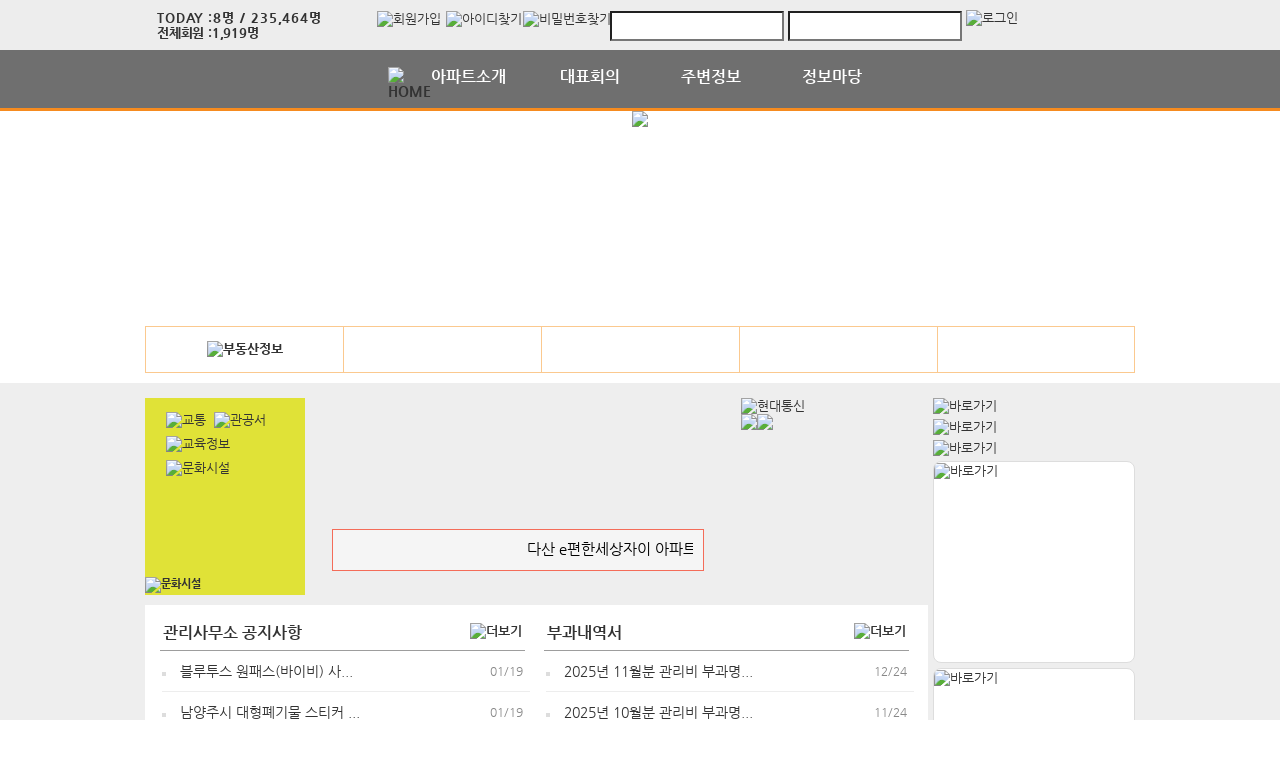

--- FILE ---
content_type: text/html; charset=UTF-8
request_url: https://eaptdasan.com/
body_size: 35338
content:
<!DOCTYPE html>
<html>
<head>
    <title>e편한세상자이</title>
<link rel="SHORTCUT ICON" href="/attachFile/Organization/20191008_JHPGUK8UH.png" />
<link rel="canonical" href="https://eaptdasan.com/" />    

<meta http-equiv="Content-Type" content="text/html; charset=utf-8">
<meta name="apple-mobile-web-app-title" content="아파트홈페이지">
<meta name="robots" content="index,follow"/>
<meta name="description" content="아파트앱,아파트홈페이지,관리비조회,전자투표,주차관제,입주예약,커뮤니티,아파트스토리">
<meta name="keyword" content="e편한세상자이,  아파트 앱, 아파트 홈페이지">
<meta name="author" content="아파트스토리" />

<meta property='og:type' content="website">
<meta property="og:title" content="e편한세상자이">
<meta property="og:url" content="https://eaptdasan.com/">
<meta property="og:image" content="/images/login/og/_og_image.jpg">
<meta property="og:description" content="아파트앱,아파트홈페이지,관리비조회,전자투표,주차관제,입주예약,커뮤니티,아파트스토리">

<meta name="twitter:card" content="summary">
<meta name="twitter:title" content="e편한세상자이">
<meta name="twitter:url" content="https://eaptdasan.com/">
<meta name="twitter:image" content="/images/login/og/_og_image.jpg">
<meta name="twitter:description" content="아파트앱,아파트홈페이지,관리비조회,전자투표,주차관제,입주예약,커뮤니티,아파트스토리">
    <link rel="stylesheet" href="https://resource.aptstory.com/framework/bootstrap/apt-theme.css">
    <link rel="stylesheet" href="https://resource.aptstory.com/framework/bootstrap-icons/bootstrap-icons.css">
<link rel="stylesheet" href="https://resource.aptstory.com/plugin/swiper/swiper-bundle.min.css">
<link rel="stylesheet" href="/css/common_style.css?211124">
<link type="text/css" href="/css/ui-lightness/jquery-ui-1.8.16.custom.css" rel="stylesheet"><link rel="stylesheet" type="text/css" href="/css/common_v2.css" />
<link rel="stylesheet" type="text/css" href="/css/gnb/gnb-b.css" />
<style>
.topImg {
    position: relative;
    min-height: 200px;
    display: flex;
    justify-content: center;
    overflow: hidden;
}
</style>

<script type="text/javascript" src="/js/jquery/jquery-1.9.1.min.js"></script>
<script type="text/javascript" src="https://resource.aptstory.com/framework/bootstrap/js/bootstrap.bundle.min.js?4.6.0"></script>
<!--<script type="text/javascript" src="https://resource.aptstory.com/plugin/swiper/swiper-bundle.min.js"></script>-->
<!-- <script type="text/javascript" src="https://resource.aptstory.com/js/jquery.slim.min.js"></script> -->

<!--<script type="text/javascript" src="/js/jquery-1.8.0.min.js"></script>-->
<script type="text/javascript" src="/js/jquery-1.7.2.min.js"></script>
<script type="text/javascript" src="/js/jquery-ui-1.8.17.custom.min.js"></script>
<script type="text/javascript" src="/js/tabcontent.js"></script>
<script type="text/javascript"  src="/js/common.js"></script>
<script type="text/javascript" src="/js/_js_flashLoad.js"></script>

<script type="text/javascript">
    function bluring(){
        if(event.srcElement.tagName == "A"||event.srcElement.tagName == "IMG") {document.body.focus(); }
    }
    document.onfocusin=bluring;
</script>

<script type="text/javascript">
    $(document).ready(function(){
        $('.gnb').hover(
            function(){
                $('.gnb .dept1 div ul').stop().slideDown(300);
                $('.gnbMenu_bg').stop().slideDown(300);

            },
            function(){
                $('.gnb .dept1 div ul').slideUp(200);
                $('.gnbMenu_bg').slideUp(200);
            }
        )

        $('.gnb-N2').hover(
            function(){
                $('.gnb-N2 .dept1-N2 div ul').stop().slideDown(300);
                $('.gnbMenu_bg').stop().slideDown(300);

            },
            function(){
                $('.gnb-N2 .dept1-N2 div ul').slideUp(200);
                $('.gnbMenu_bg').slideUp(200);
            }
        )
    })
</script>

<script type="text/javascript">
    var jsMobileURL = window.location.hostname;
    function zeroweb_SetCookie(cKey, cValue)
    {
        //alert('set')
        var expireminute = 30; //분단위....
        var exdate = new Date();
        exdate.setMinutes(exdate.getMinutes()+expireminute);
        document.cookie = cKey +  "=" + escape(cValue) + ";expires="+exdate.toUTCString();
    }
    function zeroweb_GetCookie(cKey) {
        //alert('Get')
        var allcookies = document.cookie;
        var cookies = allcookies.split("; ");
        for (var i = 0; i < cookies.length; i++)
        {
            var keyValues = cookies[i].split("=");
            if (keyValues[0] == cKey) {
                return unescape(keyValues[1]);
            }
        }
        return "";
    }

    var UserAgent = navigator.userAgent;
    if (UserAgent.match(/iPhone|iPod|Android|Windows CE|BlackBerry|Symbian|Windows Phone|webOS|Opera Mini|Opera Mobi|POLARIS|IEMobile|lgtelecom|nokia|SonyEricsson/i) != null || UserAgent.match(/LG|SAMSUNG|Samsung/) != null)
    {
      if (!zeroweb_GetCookie("zeroweb_is_mobile"))
      {
          if( String(window.location).match(/aptStoryMobile/) )
          {
              //alert('22');
              zeroweb_SetCookie("zeroweb_is_mobile", true);
          }
          else
          {     jsMobileURL=jsMobileURL.replace('www.', '');
             // console.log(jsMobileURL);
              alert('모바일 홈페이지로 이동합니다.');
              parent.location.replace("https://m." + jsMobileURL);
          }
      }
    }

</script>
<script type="text/javascript">

    function mainLinkMoveUrlFree(category_, bSeq_, codeSeq_){
        window.location.href = category_ + "page.apt?codeSeq=" + codeSeq_ + "&bSeq=" + bSeq_+"&do=view" ;
    }

    function openPollPop(bseq_){
        window.open("/common/poll.php?mode=INS&bseq=" + bseq_, "poll", "width=720px, height=420px, resizeable=no, scrollbars=yes, left=200, top=300, menubar=no, toolbar=no");
    }

    // 최근게시물 ( 현재 사용 안함 )
    function linkMoveUrl(_recentFolder, _bseq, _menuCode,  _isSecret,  _WriterID, _ssUSERID, _ssUSERAUTH){
        alert('로그인 후 이용가능합니다.');    }
</script>
</head>
<body>
<!-- 레이어 팝업 -->
<!-- // 레이어 팝업 -->
<div id="wrap">
    <div id="header">
        
<script type="text/javascript">
    var isLoginIng = false;

    function chkForm(is_submit){
        // 로그인버튼 중복클릭 방지
        if (isLoginIng) {
            return false;
        }
        isLoginIng = true;

		if(typeof(is_submit) == "undefined") is_submit = false;

		if($("#tbID").val() == ""){
			alert("아이디를 입력해주세요.");
			return false;
		}
		if($("#tbPWD").val() == ""){
			alert("패스워드를 입력해주세요.");
			return false;
		}

        setTimeout(function () {
            isLoginIng = false;
        }, 3000)

		$("#loginForm").attr("action", "/comExec/procLogin.php");
		$("#loginForm").attr("method", "post");

		if(is_submit) {
			$("#loginForm").submit();
		}
		else {
			return true;
		}
	}

</script>
<style type="text/css">
    .input_blur   {background: #fff url("/images/login/Main_new/id_bg.gif") 10px 7px no-repeat; height:16px; width:450px;}
    .input_focus   { background: #fff ; color: #000;height:16px;width:450px}
    .input_blur2   {background: #fff url("/images/login/Main_new/pw_bg.gif") 10px 7px no-repeat; height:16px; width:450px;}
    .input_focus2   { background: #fff ; color: #000;height:16px;width:450px}
    #wrap *,
    #wrap *::before,
    #wrap *::after {
        box-sizing: revert;
        line-height: initial;
    }
</style>

<div class="top_func_wrap">
    <div class="top_func">
        <ul class="counting">
            <li class="ls1" style="display: flex; width: 100%"><div>TODAY : </div><div>8명 / 235,464명 </div></li>
            <li class="ls2" style="display: flex; width: 100%"><div>전체회원 : </div><div>1,919명</div></li>
        </ul>        
        <div class="login_area">
	<!-- 로그아웃 상태 -->
                <form name="loginForm" id="loginForm" onsubmit="return chkForm()" >
                    <div class="off" >
                        <a href="/member/agreement.apt" class="lo1"><img src="/images/login/Main_new/btn_joinMember.jpg" alt="회원가입" /></a>
                        <a href="/member/findIDPWD.apt?find=id" class="lo2"><img src="/images/login/Main_new/btn_find_id.jpg" alt="아이디찾기" /></a>
                        <a href="/member/findIDPWD.apt?find=pw" class="lo3"><img src="/images/login/Main_new/btn_find_pw.jpg" alt="비밀번호찾기" /></a>
                        <div class="func_login">
                           <!-- <img src="/images/login/Main_new/login.jpg" alt="LOGIN" />	-->
                            <input type="text" id="tbID" name="tbID"  class='id_area input_blur'   value=""
                                   onFocus="this.className = 'input_focus'" onBlur="if (this.value == '') {
                                                                                                this.className = 'input_blur'
                                                                                            }" />

                            <input type="password" class="tbPWD input_blur2" id="tbPWD" name="tbPWD"
                                   onFocus="this.className = 'input_focus2'" onBlur="if (this.value == '') {
                                                                                                this.className = 'input_blur2'
                                                                                            }"  />
                            <a href="javascript:submit()" class="btn_login">
                                <input type="image" src="/images/login/Main_new/btn_login.jpg" alt="로그인" style="width:61px; height:31px; margin:0; padding:0;  vertical-align:middle">
                            </a>
                        </div>
                    </div>
                </form>
	<!-- 로그아웃 상태 끝-->
        </div>				
    </div>			
</div>        <div class="gnbMenu_container-N2" style="z-index:1000" >
    <div class="gnbMenu_wrap-N2" >
        <ul class="gnb-N2" >
    <li class="dept1-N2" ><a href="/" ><img src="/images/login/Main_new/ic_house.png" alt="HOME" /></a></li>
   
    <li class="dept1-N2">
        <h2 >
            <a href='/web/?codeSeq=260' >아파트소개</a>            
        </h2 >
        <div class="dept2_wrap1-N2" >
            <ul>
            <li><a href='/web/?codeSeq=260'>아파트배치도</a></li><li><a href='/web/?codeSeq=52'>아파트평형도</a></li><li><a href='/web/?codeSeq=22'>아파트 약도</a></li>  
            </ul>
        </div>
    </li>
   
    <li class="dept1-N2">
        <h2 >
            <a href='/web/?codeSeq=275' >대표회의</a>            
        </h2 >
        <div class="dept2_wrap1-N2" >
            <ul>
            <li><a href='/web/?codeSeq=275'>대표인사말</a></li><li><a href='/web/?codeSeq=283'>선거관리규정</a></li>  
            </ul>
        </div>
    </li>
   
    <li class="dept1-N2">
        <h2 >
            <a href='/web/?codeSeq=65' >주변정보</a>            
        </h2 >
        <div class="dept2_wrap1-N2" >
            <ul>
            <li><a href='/web/?codeSeq=65'>교통정보</a></li><li><a href='/web/?codeSeq=67'>관 공 서</a></li><li><a href='/web/?codeSeq=66'>교육정보</a></li><li><a href='/web/?codeSeq=68'>문화시설</a></li><li><a href='/web/?codeSeq=179'>주변상가</a></li>  
            </ul>
        </div>
    </li>
   
    <li class="dept1-N2">
        <h2 >
            <a href='/web/?codeSeq=499' >정보마당</a>            
        </h2 >
        <div class="dept2_wrap1-N2" >
            <ul>
            <li><a href='/web/?codeSeq=499'>정보마당메인</a></li><li><a href='/web/?codeSeq=504'>전국수다방</a></li><li><a href='/web/?codeSeq=505'>생활케어</a></li><li><a href='/web/?codeSeq=503'>생 활 정 보</a></li>  
            </ul>
        </div>
    </li>
</ul>    </div>
</div>        <div id="mid_area" style="z-index:1">
            <div class='topImg'><img src='/attachFile/Organization/20191008_0Z00U9A0ZK.jpg'></div><div class="gnbMenu_bg" style="z-index:1000"></div>
  
            <table class="table_L1" width="100%" border="1"  cellspacing="0" cellpadding="0" style="margin-top:15px" >
			<colgroup>
				<col width="20%" />
				<col width="20%" />
				<col width="20%" />
				<col width="20%" />
				<col width="20%" />
			</colgroup>
			<thead>
				<tr>

					<th style="position:relative"><a href="#"><img src="/images/login/Main_new/info_1.jpg" alt="부동산정보" onclick="alert('PC 준비중입니다.\n모바일 서비스를 이용해주시기 바랍니다.')" /></a></th>

										<th style="position:relative"><a href="/web/?codeSeq=500"><img src="/images/login/Main_new/info_2.jpg" alt="" /></a></th>
					
					<th style="position:relative"><a href="/web/?codeSeq=501"><img src="/images/login/Main_new/info_3.jpg" alt="" /></a></th>
					<th style="position:relative"><a href="/web/?codeSeq=502"><img src="/images/login/Main_new/info_4.jpg" alt="" /></a></th>

										<th style="position:relative"><a href="/web/?codeSeq=179"><img src="/images/login/Main_new/info_5.jpg" alt="" /></a></th>
					
				</tr>
			</thead>
		</table>
        </div>
    </div>
    <div id="contents_wrap">
        <div id="contents">
                                    <div class="left_area">
    <script type="text/javascript">
	function linkMaintenance(){
		var jsAptInfoId = "FD0265";

					alert("로그인 후 이용가능합니다.");
			}
	function goPatrol(){
		alert("서비스 준비중입니다.");
	}
//	function goMovie(a){
//		window.open(a)
//	}
</script>
<div class="top">
			<!-- http://metrocity2.com  -->
					<div class="common_area_logout">
				<ul>
					<li><a href="/surroundingInfo/page.apt?codeSeq=65"><img src="/images/login/Main_new/icon_1.jpg" alt="교통" /></a></li>
					<li><a href="/surroundingInfo/page.apt?codeSeq=67"><img src="/images/login/Main_new/icon_2.jpg" alt="관공서" /></a></li>
					<li><a href="/surroundingInfo/page.apt?codeSeq=66"><img src="/images/login/Main_new/icon_3.jpg" alt="교육정보" /></a></li>
					<li><a href="/surroundingInfo/page.apt?codeSeq=68"><img src="/images/login/Main_new/icon_4.jpg" alt="문화시설" /></a></li>
				</ul>
				<p class="re1" style="position:absolute; left:0; bottom:0"><img src="/images/login/Main_new/icon_5.jpg" alt="문화시설" /></p>
			</div>
		
	
	<!-- 한줄공지 -->
	<div class="one_notice_area">
		<p class='disp'><marquee behavior=scroll scrollamount='4'>다산 e편한세상자이 아파트홈페이지 방문을 환영합니다....... </marquee></p>	</div>
	<!-- // 한줄공지 -->
    <a href="https://eaptdasan.hthomeservice.com" target="_blank"><img src="/images/login/Main_new/go_wallpad.jpg" alt="현대통신" /></a>

	<div style="font-size:0px;">
	<!--최근게시글 배너이미지-->
			<a href="/etc/recentAll.apt" style="float:left"><img src="/images/main/recent_title.jpg" alt="최근게시글" /></a>
	
			<a href="/residentZone/page.apt?codeSeq=48" style="float:left"><img src="/images/main/space_title.jpg" alt="입주민공간" /></a>
	
	</div>
</div>
    
        <div class="bottom">
        <div class="notice_wrap" style="float: left;">
	<div class="notice_area">
		<h2>
			관리사무소 공지사항			<p style="float:right">
				<a href="/controlOffice/page.apt?codeSeq=64" >
					<img src="https://resource.aptstory.com/images/content/i-board-add.svg" alt="더보기"/>
				</a>
			</p>
		</h2>
	</div>

	<table cellpadding="0" cellspacing="0" class="main_notice" border="0">
		<colgroup>
			<col width="*%"/>
			<col width="11%"/>
		</colgroup>
		
					<tr>
						<td><span class='ellipsis'>  <a onclick='javascript:linkMoveUrl_N2("controlOffice", "7682", "64", "N", "dsdsojs");' style='cursor:pointer;'>블루투스 원패스(바이비) 사...</a> </span></td>
						<td class='date'>01/19</td>
					</tr>
				
					<tr>
						<td><span class='ellipsis'>  <a onclick='javascript:linkMoveUrl_N2("controlOffice", "7681", "64", "N", "dsdsojs");' style='cursor:pointer;'>남양주시 대형폐기물 스티커 ...</a> </span></td>
						<td class='date'>01/19</td>
					</tr>
				
					<tr>
						<td><span class='ellipsis'>  <a onclick='javascript:linkMoveUrl_N2("controlOffice", "7680", "64", "N", "dsdsojs");' style='cursor:pointer;'>세대 정기 소독 안내문</a> </span></td>
						<td class='date'>01/16</td>
					</tr>
				
					<tr>
						<td><span class='ellipsis'>  <a onclick='javascript:linkMoveUrl_N2("controlOffice", "7668", "64", "N", "dsdsojs");' style='cursor:pointer;'>단지내 텃밭 분양 공고</a> </span></td>
						<td class='date'>01/14</td>
					</tr>
				
					<tr>
						<td><span class='ellipsis'>  <a onclick='javascript:linkMoveUrl_N2("controlOffice", "7667", "64", "N", "dsdsojs");' style='cursor:pointer;'>제4기 28차 입주자대표회의 1...</a> </span></td>
						<td class='date'>01/14</td>
					</tr>
				
					<tr>
						<td><span class='ellipsis'>  <a onclick='javascript:linkMoveUrl_N2("controlOffice", "7664", "64", "N", "dsdsojs");' style='cursor:pointer;'>1월 승강기 정기 점검 안내</a> </span></td>
						<td class='date'>01/14</td>
					</tr>
				
					<tr>
						<td><span class='ellipsis'>  <a onclick='javascript:linkMoveUrl_N2("controlOffice", "7661", "64", "N", "dsdsojs");' style='cursor:pointer;'>제4기 29차 입주자대표회의 1...</a> </span></td>
						<td class='date'>01/13</td>
					</tr>
					</table>
</div>
<script type="text/javascript">

    function linkMoveUrl_N2(_recentFolder, _bseq, _menuCode,  _isSecret,  _WriterID, _ssUSERID, _ssUSERAUTH){

        var jsSSID = "";
        var jsSSAUTH = "";

        if(_isSecret == "Y"){
            if(_WriterID == jsSSID || jsSSAUTH == "S"){
                location.href = "/" + _recentFolder + "/page.apt?codeSeq=" + _menuCode + "&bSeq=" + _bseq + "&do=view";
            } else {
                alert("비밀글은 작성자만 열람하실 수 있습니다.");
                return;
            }
        } else {
            location.href = "/" + _recentFolder + "/page.apt?codeSeq=" + _menuCode + "&bSeq=" + _bseq + "&do=view";
        }
    }
</script>
<div class="notice_wrap" style="float: right;">
	<div class="notice_area">
		<h2>
			부과내역서			<p style="float:right">
				<a href="/controlOffice/page.apt?codeSeq=173" >
					<img src="https://resource.aptstory.com/images/content/i-board-add.svg" alt="더보기"/>
				</a>
			</p>
		</h2>
	</div>

	<table cellpadding="0" cellspacing="0" class="main_notice" border="0">
		<colgroup>
			<col width="*%"/>
			<col width="11%"/>
		</colgroup>
		
					<tr>
						<td><span class='ellipsis'>  <a onclick='javascript:linkMoveUrl_N2("controlOffice", "7611", "173", "N", "01063125496");' style='cursor:pointer;'>2025년 11월분 관리비 부과명...</a> </span></td>
						<td class='date'>12/24</td>
					</tr>
				
					<tr>
						<td><span class='ellipsis'>  <a onclick='javascript:linkMoveUrl_N2("controlOffice", "7512", "173", "N", "01063125496");' style='cursor:pointer;'>2025년 10월분 관리비 부과명...</a> </span></td>
						<td class='date'>11/24</td>
					</tr>
				
					<tr>
						<td><span class='ellipsis'>  <a onclick='javascript:linkMoveUrl_N2("controlOffice", "7389", "173", "N", "01063125496");' style='cursor:pointer;'>2025년 09월분 관리비 부과명...</a> </span></td>
						<td class='date'>10/23</td>
					</tr>
				
					<tr>
						<td><span class='ellipsis'>  <a onclick='javascript:linkMoveUrl_N2("controlOffice", "7291", "173", "N", "01063125496");' style='cursor:pointer;'>2025년 08월분 관리비 부과명...</a> </span></td>
						<td class='date'>09/22</td>
					</tr>
				
					<tr>
						<td><span class='ellipsis'>  <a onclick='javascript:linkMoveUrl_N2("controlOffice", "7196", "173", "N", "01063125496");' style='cursor:pointer;'>2025년 07월분 관리비 부과명...</a> </span></td>
						<td class='date'>08/25</td>
					</tr>
				
					<tr>
						<td><span class='ellipsis'>  <a onclick='javascript:linkMoveUrl_N2("controlOffice", "7097", "173", "N", "01063125496");' style='cursor:pointer;'>2025년 06월분 관리비 부과명...</a> </span></td>
						<td class='date'>07/23</td>
					</tr>
				
					<tr>
						<td><span class='ellipsis'>  <a onclick='javascript:linkMoveUrl_N2("controlOffice", "6967", "173", "N", "01063125496");' style='cursor:pointer;'>2025년 05월분 관리비 부과명...</a> </span></td>
						<td class='date'>06/24</td>
					</tr>
					</table>
</div>
<script type="text/javascript">

    function linkMoveUrl_N2(_recentFolder, _bseq, _menuCode,  _isSecret,  _WriterID, _ssUSERID, _ssUSERAUTH){

        var jsSSID = "";
        var jsSSAUTH = "";

        if(_isSecret == "Y"){
            if(_WriterID == jsSSID || jsSSAUTH == "S"){
                location.href = "/" + _recentFolder + "/page.apt?codeSeq=" + _menuCode + "&bSeq=" + _bseq + "&do=view";
            } else {
                alert("비밀글은 작성자만 열람하실 수 있습니다.");
                return;
            }
        } else {
            location.href = "/" + _recentFolder + "/page.apt?codeSeq=" + _menuCode + "&bSeq=" + _bseq + "&do=view";
        }
    }
</script>
   
        <div style="clear: both;"></div>
    </div>
        <div class="bottom">
        <div class="notice_wrap" style="float: left;">
	<div class="notice_area">
		<h2>
			자유게시판			<p style="float:right">
				<a href="/residentZone/page.apt?codeSeq=48" >
					<img src="https://resource.aptstory.com/images/content/i-board-add.svg" alt="더보기"/>
				</a>
			</p>
		</h2>
	</div>

	<table cellpadding="0" cellspacing="0" class="main_notice" border="0">
		<colgroup>
			<col width="*%"/>
			<col width="11%"/>
		</colgroup>
		
					<tr>
						<td><span class='ellipsis'>  <a onclick='javascript:linkMoveUrl_N2("residentZone", "7653", "48", "N", "dongheee");' style='cursor:pointer;'>바이비도 떠나고</a> </span></td>
						<td class='date'>01/08</td>
					</tr>
				
					<tr>
						<td><span class='ellipsis'>  <a onclick='javascript:linkMoveUrl_N2("residentZone", "7645", "48", "N", "pshwan119");' style='cursor:pointer;'>[참고용] 전기요금(11월분)</a> </span></td>
						<td class='date'>01/07</td>
					</tr>
				
					<tr>
						<td><span class='ellipsis'>  <a onclick='javascript:linkMoveUrl_N2("residentZone", "7639", "48", "N", "pshwan119");' style='cursor:pointer;'>[경기도] 2025 경기도 공동주...</a> </span></td>
						<td class='date'>01/02</td>
					</tr>
				
					<tr>
						<td><span class='ellipsis'>  <a onclick='javascript:linkMoveUrl_N2("residentZone", "7636", "48", "N", "whghwns2");' style='cursor:pointer;'>입주민 오픈톡방이 있나요?</a> </span></td>
						<td class='date'>12/31</td>
					</tr>
					</table>
</div>
<script type="text/javascript">

    function linkMoveUrl_N2(_recentFolder, _bseq, _menuCode,  _isSecret,  _WriterID, _ssUSERID, _ssUSERAUTH){

        var jsSSID = "";
        var jsSSAUTH = "";

        if(_isSecret == "Y"){
            if(_WriterID == jsSSID || jsSSAUTH == "S"){
                location.href = "/" + _recentFolder + "/page.apt?codeSeq=" + _menuCode + "&bSeq=" + _bseq + "&do=view";
            } else {
                alert("비밀글은 작성자만 열람하실 수 있습니다.");
                return;
            }
        } else {
            location.href = "/" + _recentFolder + "/page.apt?codeSeq=" + _menuCode + "&bSeq=" + _bseq + "&do=view";
        }
    }
</script>
<div class="notice_wrap" style="float: right;">
	<div class="notice_area">
		<h2>정보마당			<p style="float:right">
				<a href="aStoryCommunity/page.apt?codeSeq=499">
					<img src="https://resource.aptstory.com/images/content/i-board-add.svg">
				</a>
			</p>
		</h2>
	</div>

	<table cellpadding="0" cellspacing="0" class="main_notice" border="0">
		<colgroup>
			<col width="25%"/>
			<col width="*"/>
			<col width="11%"/>
		</colgroup>
		
            <tr>
                <td class='menu'><span class='ellipsis'>수다방</span></td>
								<td> <a onclick='javascript:mainLinkMoveUrlFree("aStoryCommunity/", "113243", "504");' style='cursor:pointer;'>새해 다짐 독서!! 인생책 추천해 주...</a></td>
                <td class='date'>01/18</td>
            </tr>
        
            <tr>
                <td class='menu'><span class='ellipsis'>수다방</span></td>
								<td> <a onclick='javascript:mainLinkMoveUrlFree("aStoryCommunity/", "113239", "504");' style='cursor:pointer;'>도마 선물</a></td>
                <td class='date'>01/13</td>
            </tr>
        
            <tr>
                <td class='menu'><span class='ellipsis'>수다방</span></td>
								<td> <a onclick='javascript:mainLinkMoveUrlFree("aStoryCommunity/", "113236", "504");' style='cursor:pointer;'>인덕션 전기 공사</a></td>
                <td class='date'>01/12</td>
            </tr>
        
            <tr>
                <td class='menu'><span class='ellipsis'>수다방</span></td>
								<td> <a onclick='javascript:mainLinkMoveUrlFree("aStoryCommunity/", "113234", "504");' style='cursor:pointer;'>엘리베이터 바람소리</a></td>
                <td class='date'>01/11</td>
            </tr>
        	</table>
</div>
   
        <div style="clear: both;"></div>
    </div>
    
</div>
<div class="right_area">
    <div class="R_bn_1">
	<ul>
		
	 	
					<li>
				<a href="https://eaptdasan.com/etc/recentAll.apt" target="_blank"><img src="/attachFile/Banner/20161011_YW6SPGNMGG.png" alt="바로가기" style="width:200px;"></a>
			</li>
		
					<li>
				<a href="https://eaptdasan.com/surroundingInfo/page.apt?codeSeq=179" target="_blank"><img src="/attachFile/Banner/20160928_5UK95AZ9EA.png" alt="바로가기" style="width:200px;"></a>
			</li>
		
		
					<li>
				<a href="https://eaptdasan.com/residentZone/page.apt?codeSeq=72" target="_blank"><img src="/attachFile/Banner/20160928_CTB89P9H87.png" alt="바로가기" style="width:200px;"></a>
			</li>
		
			</ul>
</div>
<div class='R_bn_2'><ul><li class='BannerBG1' style=''><img src='https://aptstory.com/images/common/noIMG_big.gif' alt='바로가기' style='width:200px; height:200px' /></li><li class='BannerBG2' style=''><img src='https://aptstory.com/images/common/noIMG_small.gif' alt='바로가기' style='width:200px; height:72px' /></li><li class='BannerBG2' style=''><img src='https://aptstory.com/images/common/noIMG_small.gif' alt='바로가기' style='width:200px; height:72px' /></li><li class='BannerBG2' style=''><img src='https://aptstory.com/images/common/noIMG_small.gif' alt='바로가기' style='width:200px; height:72px' /></li></ul></div></div>
        </div>
    </div>
    <div id="bo_contents_wrap">
        <div id="bo_contents_wrap">
	<div id="bo_contents" >
		<div class="to_wrap">
			<div class="favorite_area">
			    
			    
				
							<dl>
								<dt><a href='http://www.nyj.go.kr/town/1541 ' target='_blank'>다산행정복지센터 </a></dt>
								<dd><a href='http://www.nyj.go.kr/town/1541 ' target='_blank'>www.nyj.go.kr/town/1541 </a></dd>
							</dl>
							
							<dl>
								<dt><a href='http://www.ggpolice.go.kr/nyj' target='_blank'>남양주경찰서 </a></dt>
								<dd><a href='http://www.ggpolice.go.kr/nyj' target='_blank'>www.ggpolice.go.kr/nyj</a></dd>
							</dl>
							
							<dl>
								<dt><a href='http://www.nyj.go.kr/main/index.jsp' target='_blank'>남양주시청 </a></dt>
								<dd><a href='http://www.nyj.go.kr/main/index.jsp' target='_blank'>www.nyj.go.kr/main/ind...</a></dd>
							</dl>
							                
			</div>
			<script type="text/javascript">
                $(function () {
                    try {
                        $('.favorite_area').hover(
                            function(){
                                //$('.favorite_area').slideToggle(300);
                                //$(".favorite_area").toggle("slide", { direction: "right" }, 1000);

                                $(".favorite_area").animate({
                                    "width": "818px"
                                }, 300, function() {});
                            },
                            function(){
                                $(".favorite_area").animate({
                                    "width": "215px"
                                }, 100, function() {});
                            }
                        )
                    }
                    catch(ex) {
                        //
                    }
                });
			</script>

			<div class="poll_area">
			    
															
                        <dl>
                            <dd class="no1">기간 : 0000-00-00 ~ 0000-00-00  </dd>
                            <dd class="no2"><a href="javascript:alert('진행중인 투표/설문이 없습니다.')">진행중인 투표/설문이 없습니다.</a></dd>
                        </dl>
							</div>
		</div>
	</div>
</div>
        <div id="bo_contents" >
	<div class="gallery_area">
        <h1 style="margin-bottom:10px">
            입주민 앨범        </h1>
		<ul class="main_album">
			


                    <li><a href='/residentZone/page.apt?codeSeq=69&bSeq=1470&do=view'><img src='/attachFile/board/thumb/20191216133146_qafafcnp.jpg' alt='크리스마스 트리 장식' class='img_size' style='width:150px; height:130px;'/></a></li>
				
                    <li><a href='/residentZone/page.apt?codeSeq=69&bSeq=1036&do=view'><img src='/attachFile/board/thumb/20190722135600_iedzkrhs.jpg' alt='summer festival 6' class='img_size' style='width:150px; height:130px;'/></a></li>
				
                    <li><a href='/residentZone/page.apt?codeSeq=69&bSeq=1035&do=view'><img src='/attachFile/board/thumb/20190722135457_mxsbzxin.jpg' alt='summer festival 5' class='img_size' style='width:150px; height:130px;'/></a></li>
				
                    <li><a href='/residentZone/page.apt?codeSeq=69&bSeq=1034&do=view'><img src='/attachFile/board/thumb/20190722135402_luuhyovy.jpg' alt='summer festival 4' class='img_size' style='width:150px; height:130px;'/></a></li>
				
                    <li><a href='/residentZone/page.apt?codeSeq=69&bSeq=1032&do=view'><img src='/attachFile/board/thumb/20190722135104_lrlfqvus.jpg' alt='summer festival 2' class='img_size' style='width:150px; height:130px;'/></a></li>
				
                    <li><a href='/residentZone/page.apt?codeSeq=69&bSeq=115&do=view'><img src='/attachFile/board/thumb/20181017114437_usetwfnc.jpg' alt='아파트전경사진(4)' class='img_size' style='width:150px; height:130px;'/></a></li>
						</ul>
        <p class="btn_more">
            <a href="/aptIntro/page.apt?codeSeq=69">
                <img src="https://resource.aptstory.com/images/content/i-board-add.svg">
            </a>
        </p>
	</div>


</div>
        <div style="clear:both;"></div>
    </div>
</div>
<div id="footer" style="border:1px solid #fff; padding-bottom:20px;">
    
    <p><a href="https://"><img src = "/attachFile/Organization/20191008_GPNYFRMG03.png"  alt="하단로고"  style = "height:35px; margin:-5px 0 0 -175px;" /></a></p>
    <p>        
        경기도 남양주시 다산중앙로81번길 25 &nbsp; &nbsp; TEL. 031-554-4131 &nbsp; &nbsp; FAX. 031-554-4132<br/>
         eaptdasan.com &nbsp;&nbsp; 다산e편한세상자이 All Right Reserved &nbsp;&nbsp;&nbsp;
        <a href="javascript:goPrivacy()">[개인정보처리방침]</a>
    </p>
    <a href="https://aptstory.kr" target="_blank">
    <img style="height: 34px; width: 165px; MARGIN: 26px 0px 0px 780px" alt="아파트스토리" src="/images/main_new/footer_bn.gif" /></a>
</div>

<script type="text/javascript" src="/js/jquery.corner.js"></script>
<script type="text/javascript" src="/js/jquery.xdomainajax.min.js"></script>
<script type="text/javascript">

	$(function () {
		$('.lnb > li > a').click(function(){
			$('.lnb li ul').slideUp();
			$(this).next().slideToggle();
		})
	});

	function goPrivacy(){
		window.open("/common/Mypage/privacy.apt", "개인정보처리방침", "width=700, height=700, left=150, top=100, menubar=no, location=no, resizable=no, scrollbars=yes, toolbar=no");
	}
</script>
<script type="text/javascript" src="/js/popUp.js"></script>
<!-- <div class="f_quick">
    <a href="https://play.google.com/store/apps/details?id=com.aptstory.apps.apt&hl=ko" target="_blank">
        <img src="/images/login/Main_new/floating_app.png" alt="앱 다운로드">
    </a>
    <a href="https://www.aptstory.kr/home/homepage.php?homefile=s3_2.html" target="_blank">
        <img src="/images/login/Main_new/floating_patent.png" alt="주차관제">
    </a>
</div> -->


<!-- modal : aptstory service -->
<!-- <div class="pop_service">
    <a type="button" class="mt-3 pt-3 small btn-link text-primary button blinking" data-toggle="modal" data-target="#aptstoryServiceModal">
        <img src="/images/login/Main_new/floating_service.png" alt="주요기능">
    </a>
</div>

<div class="modal fade" id="aptstoryServiceModal" tabindex="-1" aria-hidden="true">
    <div class="modal-dialog modal-dialog-centered modal-dialog-scrollable" style="pointer-events:auto;">
        <iframe class="w-100 h-75 border-0 rounded-lg" src="https://resource.aptstory.com/pages/feature-intro/modal/aptstory-service/index.html" style="max-height:640px;"></iframe>
        <div class="w-100 text-center">
            <button type="button" class="btn bg-white rounded-circle shadow-sm mt-3 p-4 line-height-0" data-dismiss="modal"><i class="i-close"></i></button>
        </div>
    </div>
</div> -->

<!--sustaining session-->
<script src="/js/aptstory/ping.js"></script>
<!-- site vist counter -->
<script src="/js/aptstory/logging.js"></script>

<script>
setTimeout(function(){
$('.event-image').attr('style','width: 100%;margin-top:0px;');
}, 1000);
</script>

<!--IE 종료-->
<script>
if (window.document.documentMode) {
//    var ie_html = "IE no no";
    var ie_html = ""
        + "<a href='/aStoryCommunity/page.apt?codeSeq=aptstory_noti&bSeq=85&do=view'> <!-- 링크 바꾸기 -->"
        + "  <div><img src='/images/login/banner/topBanner_img.png?2022010702' alt='ie지원종료'></div>"
        + "  <div class='top-bn-btn'><img src='/images/login/banner/topBanner_btn.png' alt='자세히보기'></div>"
        + "</a>";

    var ie_notice = $("<div>").html(ie_html);
    ie_notice.addClass('top-bn');
    ie_notice.show();
    $('body').prepend(ie_notice).css('padding-top','56px');;
}
</script>
<!-- Google tag (gtag.js) -->
<script async src="https://www.googletagmanager.com/gtag/js?id=G-76P67GRX00"></script>
<script>
    window.dataLayer = window.dataLayer || [];
    function gtag(){dataLayer.push(arguments);}
    gtag('js', new Date());

    gtag('config', 'G-76P67GRX00');
</script>
</body>
</html>

